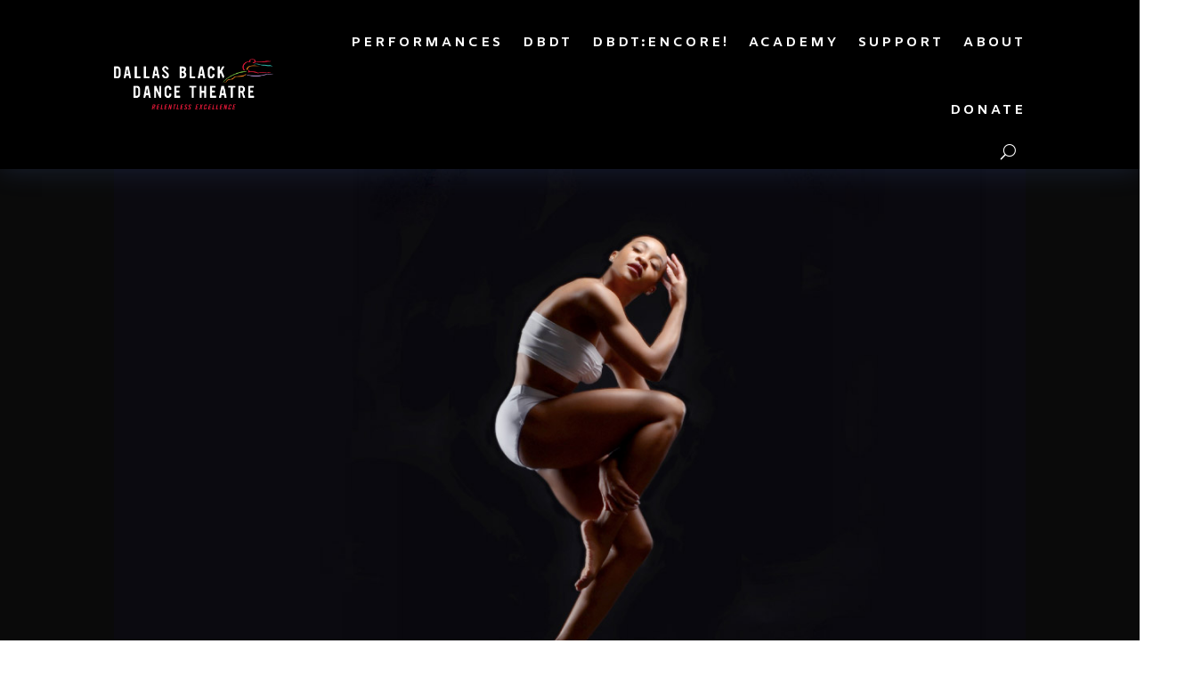

--- FILE ---
content_type: text/css
request_url: https://test.dbdt.com/wp-content/themes/Divi-child/style.css?ver=4.25.2
body_size: 474
content:
/*
 Theme Name:   Divi Child
 Theme URI:    http://dbdt.com/wp-content/themes/Divi-child
 Description:  Divi Child Theme
 Author:       John Trimble
 Author URI:   http://tangonerd.com
 Template:     Divi
 Version:      1.0.0
 License:      GNU General Public License v2 or later
 License URI:  http://www.gnu.org/licenses/gpl-2.0.html
 Tags:         light, dark, two-columns, right-sidebar, responsive-layout, accessibility-ready
 Text Domain:  Divi-child
*/

/* header size before and after scrolling */
.et_header_style_centered #main-header .logo_container {
height: 120px !important;
}

/*push responsive menu down below header */
#responsive-menu
{
     margin-top: 120px !important;
}


/* ...............Team Member position description same color as team member name................ */
.et_pb_member_position {
color: #333333;
}



/* enable slider text and button on mobile (background image only enabled by default)*/
@media only screen and (max-width: 767px) {
.et_pb_slide_content, .et_pb_more_button, a.et_pb_more_button {
display: block !important;
}
}


/* suppress padding between rows on mobile*/
@media only screen and (max-width:767px) { 
.et_pb_row {
padding: 0 !important;
}}
	

/*enable responsive menu plugin*/
#click-menu {

z-index: 999999999 !important;
}


/*move slide description
.et_pb_slide_description {
padding: 133px 100px;!important;
}
*/


/*change description on slider--didn't do what we thought...
{.et_pb_slide_description {
	color: #ffffff; text-align: left;
} 
}
*/





/*change default height of slider
.et_pb_fullwidth_slider_0 .et_pb_slide{
height:600px!important;
}
*/